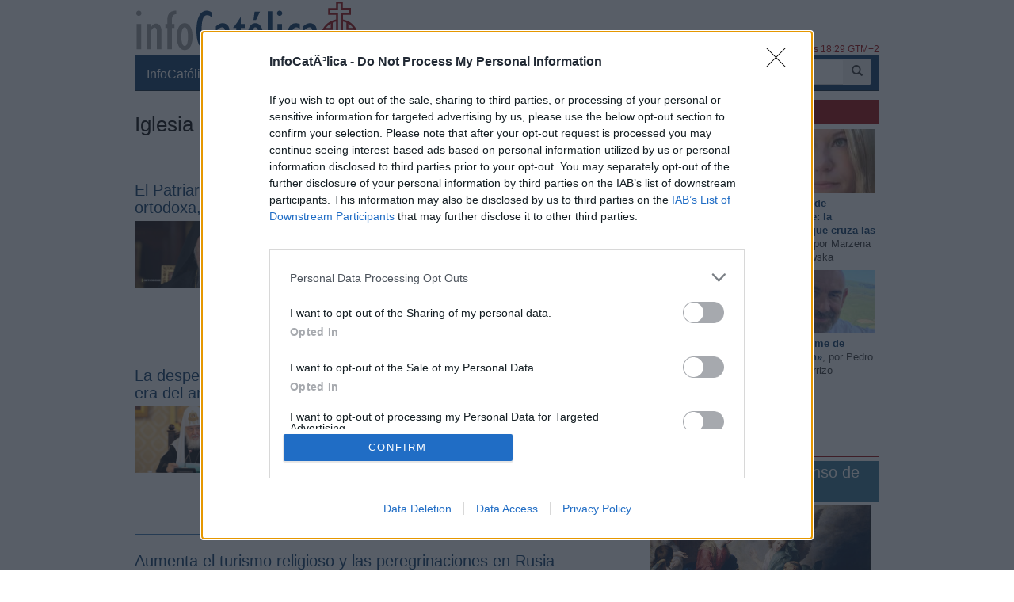

--- FILE ---
content_type: text/html; charset=ISO-8859-1
request_url: https://www.infocatolica.com/?t=cat&c=Iglesia+Ortodoxa+Rusa
body_size: 14754
content:
<!DOCTYPE html>
<html lang="es">
<head>
    <meta charset="windows-1252" />
    <meta http-equiv="X-UA-Compatible" content="IE=edge" />
    <meta name="viewport" content="width=device-width, initial-scale=1.0" />
    <meta name="theme-color" content="#073663">
    <link rel="apple-touch-icon" sizes="57x57" href="/logo_ico_57x57.png" />
    <link rel="apple-touch-icon" sizes="60x60" href="/logo_ico_60x60.png" />
    <link rel="apple-touch-icon" sizes="72x72" href="/logo_ico_72x72.png" />
    <link rel="apple-touch-icon" sizes="76x76" href="/logo_ico_76x76.png" />
    <link rel="apple-touch-icon" sizes="114x114" href="/logo_ico_114x114.png" />
    <link rel="apple-touch-icon" sizes="120x120" href="/logo_ico_120x120.png" />
    <link rel="apple-touch-icon" sizes="144x144" href="/logo_ico_144x144.png" />
    <link rel="apple-touch-icon" sizes="152x152" href="/logo_ico_152x152.png" />
    <link rel="apple-touch-icon" sizes="180x180" href="/logo_ico_180x180.png" />
    <link rel="icon" type="image/png" href="/logo_ico_194x194.png" sizes="194x194" />
    <link rel="icon" type="image/png" href="/logo_ico_96x96.png" sizes="96x96" />
    <link rel="icon" type="image/png" href="/logo_ico_192x192.png" sizes="192x192" />
    <link rel="shortcut icon" type="image/x-icon" href="/favicon.ico" />
 
    <link rel="preload" as="font" type="font/woff2" href="/rsc/fonts/infocatolica.woff?s94gla" crossorigin />
<link rel="preload" as="font" type="font/woff2" href="/rsc/fonts/glyphicons-halflings-regular.woff" crossorigin />
<link rel="preload" as="style" type="text/css" href="/rsc/css/infocatolica_230620.min.css" />
<link rel="stylesheet" type="text/css" media="all" href="/rsc/css/infocatolica_230620.min.css" />
    <title>Iglesia Ortodoxa Rusa | InfoCatólica</title>
    <meta name="description" content="Iglesia Ortodoxa Rusa" />
    <link rel="canonical" href="https://www.infocatolica.com/?t=cat&c=Iglesia+Ortodoxa+Rusa"/>
    <link rel="alternate" type="application/rss+xml" title="InfoCatólica RSS" href="https://www.infocatolica.com/atom.php" />

    <!-- InMobi Choice. Consent Manager Tag v3.0 (for TCF 2.2) -->
<script type="a365d4e979c76dcd25906826-text/javascript" async=true>
(function() {
  var host = window.location.hostname;
  var element = document.createElement('script');
  var firstScript = document.getElementsByTagName('script')[0];
  var url = 'https://cmp.inmobi.com'
    .concat('/choice/', 'QyDXMk8ENnUmg', '/', host, '/choice.js?tag_version=V3');
  var uspTries = 0;
  var uspTriesLimit = 3;
  element.async = true;
  element.type = 'text/javascript';
  element.src = url;

  firstScript.parentNode.insertBefore(element, firstScript);

  function makeStub() {
    var TCF_LOCATOR_NAME = '__tcfapiLocator';
    var queue = [];
    var win = window;
    var cmpFrame;

    function addFrame() {
      var doc = win.document;
      var otherCMP = !!(win.frames[TCF_LOCATOR_NAME]);

      if (!otherCMP) {
        if (doc.body) {
          var iframe = doc.createElement('iframe');

          iframe.style.cssText = 'display:none';
          iframe.name = TCF_LOCATOR_NAME;
          doc.body.appendChild(iframe);
        } else {
          setTimeout(addFrame, 5);
        }
      }
      return !otherCMP;
    }

    function tcfAPIHandler() {
      var gdprApplies;
      var args = arguments;

      if (!args.length) {
        return queue;
      } else if (args[0] === 'setGdprApplies') {
        if (
          args.length > 3 &&
          args[2] === 2 &&
          typeof args[3] === 'boolean'
        ) {
          gdprApplies = args[3];
          if (typeof args[2] === 'function') {
            args[2]('set', true);
          }
        }
      } else if (args[0] === 'ping') {
        var retr = {
          gdprApplies: gdprApplies,
          cmpLoaded: false,
          cmpStatus: 'stub'
        };

        if (typeof args[2] === 'function') {
          args[2](retr);
        }
      } else {
        if(args[0] === 'init' && typeof args[3] === 'object') {
          args[3] = Object.assign(args[3], { tag_version: 'V3' });
        }
        queue.push(args);
      }
    }

    function postMessageEventHandler(event) {
      var msgIsString = typeof event.data === 'string';
      var json = {};

      try {
        if (msgIsString) {
          json = JSON.parse(event.data);
        } else {
          json = event.data;
        }
      } catch (ignore) {}

      var payload = json.__tcfapiCall;

      if (payload) {
        window.__tcfapi(
          payload.command,
          payload.version,
          function(retValue, success) {
            var returnMsg = {
              __tcfapiReturn: {
                returnValue: retValue,
                success: success,
                callId: payload.callId
              }
            };
            if (msgIsString) {
              returnMsg = JSON.stringify(returnMsg);
            }
            if (event && event.source && event.source.postMessage) {
              event.source.postMessage(returnMsg, '*');
            }
          },
          payload.parameter
        );
      }
    }

    while (win) {
      try {
        if (win.frames[TCF_LOCATOR_NAME]) {
          cmpFrame = win;
          break;
        }
      } catch (ignore) {}

      if (win === window.top) {
        break;
      }
      win = win.parent;
    }
    if (!cmpFrame) {
      addFrame();
      win.__tcfapi = tcfAPIHandler;
      win.addEventListener('message', postMessageEventHandler, false);
    }
  };

  makeStub();

  function makeGppStub() {
    const CMP_ID = 10;
    const SUPPORTED_APIS = [
      '2:tcfeuv2',
      '6:uspv1',
      '7:usnatv1',
      '8:usca',
      '9:usvav1',
      '10:uscov1',
      '11:usutv1',
      '12:usctv1'
    ];

    window.__gpp_addFrame = function (n) {
      if (!window.frames[n]) {
        if (document.body) {
          var i = document.createElement("iframe");
          i.style.cssText = "display:none";
          i.name = n;
          document.body.appendChild(i);
        } else {
          window.setTimeout(window.__gpp_addFrame, 10, n);
        }
      }
    };
    window.__gpp_stub = function () {
      var b = arguments;
      __gpp.queue = __gpp.queue || [];
      __gpp.events = __gpp.events || [];

      if (!b.length || (b.length == 1 && b[0] == "queue")) {
        return __gpp.queue;
      }

      if (b.length == 1 && b[0] == "events") {
        return __gpp.events;
      }

      var cmd = b[0];
      var clb = b.length > 1 ? b[1] : null;
      var par = b.length > 2 ? b[2] : null;
      if (cmd === "ping") {
        clb(
          {
            gppVersion: "1.1", // must be "Version.Subversion", current: "1.1"
            cmpStatus: "stub", // possible values: stub, loading, loaded, error
            cmpDisplayStatus: "hidden", // possible values: hidden, visible, disabled
            signalStatus: "not ready", // possible values: not ready, ready
            supportedAPIs: SUPPORTED_APIS, // list of supported APIs
            cmpId: CMP_ID, // IAB assigned CMP ID, may be 0 during stub/loading
            sectionList: [],
            applicableSections: [-1],
            gppString: "",
            parsedSections: {},
          },
          true
        );
      } else if (cmd === "addEventListener") {
        if (!("lastId" in __gpp)) {
          __gpp.lastId = 0;
        }
        __gpp.lastId++;
        var lnr = __gpp.lastId;
        __gpp.events.push({
          id: lnr,
          callback: clb,
          parameter: par,
        });
        clb(
          {
            eventName: "listenerRegistered",
            listenerId: lnr, // Registered ID of the listener
            data: true, // positive signal
            pingData: {
              gppVersion: "1.1", // must be "Version.Subversion", current: "1.1"
              cmpStatus: "stub", // possible values: stub, loading, loaded, error
              cmpDisplayStatus: "hidden", // possible values: hidden, visible, disabled
              signalStatus: "not ready", // possible values: not ready, ready
              supportedAPIs: SUPPORTED_APIS, // list of supported APIs
              cmpId: CMP_ID, // list of supported APIs
              sectionList: [],
              applicableSections: [-1],
              gppString: "",
              parsedSections: {},
            },
          },
          true
        );
      } else if (cmd === "removeEventListener") {
        var success = false;
        for (var i = 0; i < __gpp.events.length; i++) {
          if (__gpp.events[i].id == par) {
            __gpp.events.splice(i, 1);
            success = true;
            break;
          }
        }
        clb(
          {
            eventName: "listenerRemoved",
            listenerId: par, // Registered ID of the listener
            data: success, // status info
            pingData: {
              gppVersion: "1.1", // must be "Version.Subversion", current: "1.1"
              cmpStatus: "stub", // possible values: stub, loading, loaded, error
              cmpDisplayStatus: "hidden", // possible values: hidden, visible, disabled
              signalStatus: "not ready", // possible values: not ready, ready
              supportedAPIs: SUPPORTED_APIS, // list of supported APIs
              cmpId: CMP_ID, // CMP ID
              sectionList: [],
              applicableSections: [-1],
              gppString: "",
              parsedSections: {},
            },
          },
          true
        );
      } else if (cmd === "hasSection") {
        clb(false, true);
      } else if (cmd === "getSection" || cmd === "getField") {
        clb(null, true);
      }
      //queue all other commands
      else {
        __gpp.queue.push([].slice.apply(b));
      }
    };
    window.__gpp_msghandler = function (event) {
      var msgIsString = typeof event.data === "string";
      try {
        var json = msgIsString ? JSON.parse(event.data) : event.data;
      } catch (e) {
        var json = null;
      }
      if (typeof json === "object" && json !== null && "__gppCall" in json) {
        var i = json.__gppCall;
        window.__gpp(
          i.command,
          function (retValue, success) {
            var returnMsg = {
              __gppReturn: {
                returnValue: retValue,
                success: success,
                callId: i.callId,
              },
            };
            event.source.postMessage(msgIsString ? JSON.stringify(returnMsg) : returnMsg, "*");
          },
          "parameter" in i ? i.parameter : null,
          "version" in i ? i.version : "1.1"
        );
      }
    };
    if (!("__gpp" in window) || typeof window.__gpp !== "function") {
      window.__gpp = window.__gpp_stub;
      window.addEventListener("message", window.__gpp_msghandler, false);
      window.__gpp_addFrame("__gppLocator");
    }
  };

  makeGppStub();

  var uspStubFunction = function() {
    var arg = arguments;
    if (typeof window.__uspapi !== uspStubFunction) {
      setTimeout(function() {
        if (typeof window.__uspapi !== 'undefined') {
          window.__uspapi.apply(window.__uspapi, arg);
        }
      }, 500);
    }
  };

  var checkIfUspIsReady = function() {
    uspTries++;
    if (window.__uspapi === uspStubFunction && uspTries < uspTriesLimit) {
      console.warn('USP is not accessible');
    } else {
      clearInterval(uspInterval);
    }
  };

  if (typeof window.__uspapi === 'undefined') {
    window.__uspapi = uspStubFunction;
    var uspInterval = setInterval(checkIfUspIsReady, 6000);
  }
})();
</script>
<!-- End InMobi Choice. Consent Manager Tag v3.0 (for TCF 2.2) -->
    <!-- Google tag (gtag.js) -->
<script async src="https://www.googletagmanager.com/gtag/js?id=G-ZZMH1DTP8R" type="a365d4e979c76dcd25906826-text/javascript"></script>
<script type="a365d4e979c76dcd25906826-text/javascript">
  window.dataLayer = window.dataLayer || [];
  function gtag(){dataLayer.push(arguments);}
  gtag('js', new Date());

  gtag('config', 'G-ZZMH1DTP8R');
</script>
    
    <!-- Open Graph -->   
    <meta property="fb:app_id" content="159296297431603" />
    <meta property="fb:pages" content="81067077676" />
    <meta property="og:site_name" content="InfoCatólica" />
    <meta property="og:url"  content="https://www.infocatolica.com/?t=cat&c=Iglesia+Ortodoxa+Rusa" />
    <meta property="og:title" content="Iglesia Ortodoxa Rusa | InfoCatólica" />
    <meta property="og:image"  content="https://www.infocatolica.com/rsc/img/logo300x300.png" />
    <meta property="og:description"  content="Iglesia Ortodoxa Rusa" />
    <meta property="og:type"  content="article" />
    <meta property="article:author" content="https://www.facebook.com/infocatolica" />
    <!-- fin Open Graph -->   
    <!-- Twitter Card -->   
    <meta name="twitter:card" content="summary" />
    <meta name="twitter:url" content="https://www.infocatolica.com/?t=cat&c=Iglesia+Ortodoxa+Rusa" />
    <meta name="twitter:title" content="Iglesia Ortodoxa Rusa | InfoCatólica" />
    <meta name="twitter:description"  content="Iglesia Ortodoxa Rusa" />
    <meta name="twitter:image" content="https://www.infocatolica.com/rsc/img/logo300x300.png" />
    <meta name="twitter:site" content="@InfoCatolica" />
    <meta name="twitter:creator" content="@InfoCatolica" />
    <!-- fin Twitter Card -->   
    <link rel="publisher" href="https://plus.google.com/+InfoCatolica"/>
    <script data-schema="Organization" type="application/ld+json">
        {"@context":"https://schema.org",
        "@type":"Organization",
        "name":"InfoCatólica",
        "url":"https://www.infocatolica.com/",
        "logo":"https://www.infocatolica.com/logo_ico_152x152.png",
        "sameAs":["https://www.facebook.com/infocatolica",
            "https://twitter.com/infocatolica",
            "https://plus.google.com/+InfoCatolica",
            "https://www.youtube.com/user/InfoCatolica"]
        }
    </script>

    <!-- Inicio de google analytics -->     
    <script type="a365d4e979c76dcd25906826-text/javascript">
        (function(i,s,o,g,r,a,m){i['GoogleAnalyticsObject']=r;i[r]=i[r]||function(){
        (i[r].q=i[r].q||[]).push(arguments)},i[r].l=1*new Date();a=s.createElement(o),
        m=s.getElementsByTagName(o)[0];a.async=1;a.src=g;m.parentNode.insertBefore(a,m)
        })(window,document,'script','https://www.google-analytics.com/analytics.js','ga');

        ga('create', 'UA-8710447-1', 'auto');
        ga('send', 'pageview');
    </script>
    <!-- Fin de google analytics -->
    <!-- One Signal -->
    <script src="https://cdn.onesignal.com/sdks/OneSignalSDK.js" async="" type="a365d4e979c76dcd25906826-text/javascript"></script>
    <script type="a365d4e979c76dcd25906826-text/javascript">
    var OneSignal = window.OneSignal || [];
        var initConfig = {
            appId: "6a811ec3-bb90-46f3-bcaf-bc084fb9d291",
            notifyButton: {
                enable: true
            },
        };
        OneSignal.push(function () {
            OneSignal.SERVICE_WORKER_PARAM = { scope: '/rsc/scripts/' };
            OneSignal.SERVICE_WORKER_PATH = 'rsc/scripts/OneSignalSDKWorker.js'
            OneSignal.SERVICE_WORKER_UPDATER_PATH = 'rsc/scripts/OneSignalSDKUpdaterWorker.js'
            OneSignal.init(initConfig);
        });
    </script>
<!-- One Signal -->
     <style>
        @media (max-width: 992px) {
            .NPportada-apaisada .imgMed{
                float: none;
                display: block;
                margin: 0 auto;
                margin-bottom: 5.5px;
                width: 100%;
                height: auto;
           } 
        }

    </style>
</head>
<body id="sitebody">
    <div class="container">
        <header id="header" class="hidden-xs">
            <a href="https://www.infocatolica.com" title="InfoCatólica">
                <img id="logo" src="/rsc/img/logo300x75.png" title="InfoCatólica" alt="InfoCatólica" />
            </a>
            <p id="actualizacion">Actualizado el viernes, 23 de enero de 2026, a las 18:29 GTM+2</p>            
        </header>

        <nav class="navbar navbar-inverse navbar-static-top" role="navigation">
            <!-- Brand and toggle get grouped for better mobile display -->
            <div class="navbar-header">

                <button type="button" aria-label="Abrir las opciones" class="navbar-toggle  pull-left" data-toggle="collapse" data-target="#bs-example-navbar-collapse-1">
                    <span class="ic ic-menu ic-large" style="color: white;"></span>
                </button>
                <a id="marca" class="navbar-brand  visible-xs" href="https://www.infocatolica.com">InfoCatólica<span class="ic ic-logo ic-large"
                        style="color: white;"></span></a>

            </div>

            <!-- Collect the nav links, forms, and other content for toggling -->
            <div class="collapse navbar-collapse" id="bs-example-navbar-collapse-1">
                <ul class="nav navbar-nav">
                    <li><a href="https://www.infocatolica.com" title="Home de InfoCatólica">InfoCatólica<span class="ic ic-logo ic-large"
                                style="color: white;"></span></a></li>
                    <li class="dropdown">
                        <a href="#" class="dropdown-toggle" data-toggle="dropdown">Blogs<b class="caret"></b></a>
                        <ul class="dropdown-menu">
<li ><a class="barraNav"  href="/blog/mundoescorinto.php" title="Fr. Nelson Medina, O.P."><img loading="lazy" src="/cache/blog/mundocorinto/autor.jpg" alt="Fr. Nelson Medina, O.P." title="Fr. Nelson Medina, O.P." width="30" />Os haré pescadores de hombres - Exégesis simple</a></li>
<li ><a class="barraNav"  href="/blog/delapsis.php" title="Juanjo Romero"><img loading="lazy" src="/cache/blog/delapsis/autor.jpg" alt="Juanjo Romero" title="Juanjo Romero" width="30" />La audiencia de la información religiosa en Españ&hellip;</a></li>
<li ><a class="barraNav"  href="/blog/archipielago.php" title="Jorge Soley"><img loading="lazy" src="/cache/blog/archipielago/autor.jpg" alt="Jorge Soley" title="Jorge Soley" width="30" />Aborto y eutanasia: todavía se puede (y se debe) &hellip;</a></li>
<li ><a class="barraNav"  href="/blog/caballeropilar.php" title="Javier Navascués"><img loading="lazy" src="/cache/blog/caballeropil/autor.jpg" alt="Javier Navascués" title="Javier Navascués" width="30" />La editorial Luz de Trento da la posibilidad de a&hellip;</a></li>
<li ><a class="barraNav"  href="/blog/delibrospadresehijos.php" title="De libros, padres e hijos"><img loading="lazy" src="/cache/blog/delibros/autor.jpg" alt="De libros, padres e hijos" title="De libros, padres e hijos" width="30" />La esperanza en la literatura (I): el abismo entr&hellip;</a></li>
<li ><a class="barraNav"  href="/blog/cura.php" title="Jorge González Guadalix"><img loading="lazy" src="/cache/blog/cura/autor.jpg" alt="Jorge González Guadalix" title="Jorge González Guadalix" width="30" />Nos jugamos todo en la liturgia</a></li>
<li ><a class="barraNav"  href="/blog/filosofo.php" title="Dante Urbina"><img loading="lazy" src="/cache/blog/filosofo/autor.jpg" alt="Dante Urbina" title="Dante Urbina" width="30" />GRAN CURSO: Canon bíblico católico y crítica a la&hellip;</a></li>
<li ><a class="barraNav"  href="/blog/caritas.php" title="Mª Virginia Olivera de Gristelli"><img loading="lazy" src="/cache/blog/caritas/autor.jpg" alt="Mª Virginia Olivera de Gristelli" title="Mª Virginia Olivera de Gristelli" width="30" />(386) Dura crítica de Mons. Schneider sobre el in&hellip;</a></li>
<li ><a class="barraNav"  href="/blog/infories.php" title="InfoRIES"><img loading="lazy" src="/cache/blog/infories/autor.jpg" alt="InfoRIES" title="InfoRIES" width="30" />Kenia: se declara culpable de 191 muertes un acus&hellip;</a></li>
<li class="divider"></li>
<li><a href="../../#B47907">Más blogs</a></li>
                        </ul>
                    </li>
                    <li class="dropdown">
                        <a href="#" class="dropdown-toggle" data-toggle="dropdown">Noticias<b class="caret"></b></a>
                        <ul class="dropdown-menu">
<li><a class="barraNav" href="https://www.infocatolica.com/?t=noticia&amp;cod=54302">León recupera otra tradición y retoma la tradició&hellip;</a></li>
<li><a  class="barraNav" href="https://www.infocatolica.com/?t=noticia&amp;cod=54303">El Senado francés rechaza la ley de eutanasia y d&hellip;</a></li>
<li><a  class="barraNav" href="https://www.infocatolica.com/?t=noticia&amp;cod=54304">Chile inicia las celebraciones del Centenario de &hellip;</a></li>
<li><a  class="barraNav" href="https://www.infocatolica.com/?t=noticia&amp;cod=54300">Obispo criticado por animar a los hispanos a no «&hellip;</a></li>
<li><a  class="barraNav" href="https://www.infocatolica.com/?t=noticia&amp;cod=54301">El Papa envía un mensaje especial a la Marcha por&hellip;</a></li>
<li><a  class="barraNav" href="https://www.infocatolica.com/?t=noticia&amp;cod=54297">Pew Research: acusado descenso del catolicismo en&hellip;</a></li>
<li><a  class="barraNav" href="https://www.infocatolica.com/?t=noticia&amp;cod=54298">Los Legionarios de Cristo inician su Capítulo Gen&hellip;</a></li>
<li><a  class="barraNav" href="https://www.infocatolica.com/?t=noticia&amp;cod=54299">El padre Felipe Berríos renuncia a la Compañía de&hellip;</a></li>
<li><a  class="barraNav" href="https://www.infocatolica.com/?t=noticia&amp;cod=54293">Ivereigh critica que León XIV «incumpla» la encíc&hellip;</a></li>
<li><a  class="barraNav" href="https://www.infocatolica.com/?t=noticia&amp;cod=54294">Los empleados del Vaticano denuncian desconfianza&hellip;</a></li>
<li><a  class="barraNav" href="https://www.infocatolica.com/?t=noticia&amp;cod=54295">El embajador estadounidense en Israel responde a &hellip;</a></li>
<li><a  class="barraNav" href="https://www.infocatolica.com/?t=noticia&amp;cod=54296">Parolin confirma que el Vaticano estudia la invit&hellip;</a></li>
                            <li class="divider"></li>
                            <li id="hemeroteca"><a href="https://www.infocatolica.com/?t=hemeroteca" title="Hemeroteca">Noticias anteriores (Hemeroteca)</a></li>
                        </ul>
                    </li>
                    <li class="dropdown">
                        <a href="#" class="dropdown-toggle" data-toggle="dropdown">Opinión<b class="caret"></b></a>
                        <ul class="dropdown-menu">
<li><a href="/?t=opinion&amp;cod=54242">Joseph Shaw: La maniobra de retaguardia del carde&hellip;</a></li>
<li><a href="/?t=opinion&amp;cod=54213">Marzena Kozyczkowska : La Virgen de Guadalupe: la&hellip;</a></li>
<li><a href="/?t=opinion&amp;cod=54212">Juan Antonio Moya Sánchez: Insatisfacción crónica&hellip;</a></li>
<li><a href="/?t=opinion&amp;cod=54183">Pedro Gómez Carrizo: El «síndrome de Chesterton»</a></li>
                            <li class="divider"></li>
                            <li id="autores"><a href="https://www.infocatolica.com/?t=autores" title="Listado alfab&eacute;tico de los autores">Ver más artículos de opinión</a></li>
                        </ul>
                    </li>
                    <li id="colaborar">
                        <a href="https://www.infocatolica.com/?t=ic&cod=10" title="C&oacute;mo colaborar con InfoCat&oacute;lica">Colabora</a></li>
                    <li class="dropdown">
                        <a href="#" class="dropdown-toggle" data-toggle="dropdown">Suscríbete<b class="caret"></b></a>
                        <ul class="dropdown-menu">
                            <li><a href="https://www.infocatolica.com/?t=suscribir"><span class="ic ic-email"></span> Boletín</a></li>
                            <li><a href="https://t.me/infocatolica_oficial" target="_blank"><span class="glyphicon glyphicon-send"></span>
                                    &nbsp;Telegram</a></li>
                            <li><a href="http://www.facebook.com/infocatolica" target="_blank"><span class="ic ic-facebook"></span>
                                    &nbsp;Facebook</a></li>
                            <li><a href="http://twitter.com/infocatolica" target="_blank"><span class="ic ic-twitter"></span>
                                    Twitter</a></li>
                            <li><a href="https://www.infocatolica.com/?t=ic&cod=13"><span class="ic ic-rss"></span> RSS</a></li>
                        </ul>
                    </li>
                </ul>
                <form class="navbar-form visible-lg-block visible-md-block" role="search" action="https://www.google.com/cse" id="cse-search-box">
                    <div class="input-group  pull-right">
                        <input type="hidden" name="cx" value="010946244968971373189:fc68ueflbmc">
                        <input type="hidden" name="ie" value="iso-8859-1">
                        <input type="text" name="q" class="form-control input-sm" placeholder="Buscar">
                        <div class="input-group-btn">
                            <button aria-label="buscar" class="btn btn-sm" type="submit"><i class="glyphicon glyphicon-search"></i></button>
                        </div>
                    </div>
                    <!--script type="text/javascript" src="http://www.google.com/jsapi"></script>
                    <script type="text/javascript">google.load("elements", "1", {packages: "transliteration"});</script>
                    <script type="text/javascript" src="http://www.google.com/coop/cse/brand?form=cse-search-box&amp;lang=es"></script-->
                </form>
            </div><!-- /.navbar-collapse -->
        </nav>
        <div id="wrapper" class="row">
            <div id="principal" role="main" class="col-lg-8 col-sm-8 col-xs-12">
                <!-- Inicio: principal -->
                <br><header class="encabezado">
  <h1 class="bTitle" itemprop="headline">Iglesia Ortodoxa Rusa - Ultimas noticias</h1>
  <p class="entradilla" itemprop="description"></p>
  <p class="bNav">
<meta itemprop="author" content="InfoCatólica">      <time class="publicacion" datetime="" itemprop="datePublished"></time>
  </p>
<meta itemprop="dateModified" content="">            <div itemprop="publisher" itemscope itemtype="https://schema.org/Organization">
                <meta itemprop="name" content="InfoCatólica">
                <meta itemprop="url" content="https://www.infocatolica.com/">
                <div itemprop="logo" itemscope itemtype="https://schema.org/ImageObject">
                    <meta itemprop="url" content="https://www.infocatolica.com/logo260x60.png">
                    <meta itemprop="width" content="260">
                    <meta itemprop="height" content="60">
                </div>
                <link itemprop="sameAs" href="https://www.infocatolica.com">
            </div>
</header>
<div class="listadocumentos">
<div class="itemcat">
<h3><a href='https://www.infocatolica.com/?t=noticia&amp;cod=53345' >El Patriarca Bartolomé asegura que Ucrania habrá una sola iglesia ortodoxa, independiente de Moscú</a></h3>
<div class="cat-img"><a href='https://www.infocatolica.com/?t=noticia&amp;cod=53345' ><img src="/files/25/09/batolo09253.jpg" width="100%" title="El Patriarca Bartolomé asegura que Ucrania habrá una sola iglesia ortodoxa, independiente de Moscú" alt="El Patriarca Bartolomé asegura que Ucrania habrá una sola iglesia ortodoxa, independiente de Moscú"></a></div>
<p class="bNav">
<time class="publicacion">12/09/25 5:04 AM</p>
<p class="entradilla">A largo plazo, según el Patriarca Ecuménico de Constantinopla, solo existirá una Iglesia ortodoxa en Ucrania. La autonomía (autocefalia) concedida por él a la Iglesia Ortodoxa de Ucrania (IOU) no está en discusión para Bartolomé I, quien ha concedido una entrevista al canal de televisión francés «France 2».</p>
</div>
<div class="itemcat">
<h3><a href='https://www.infocatolica.com/?t=noticia&amp;cod=52755' >La despersonalización provocada por la IA puede ser la puerta a la era del anticristo</a></h3>
<div class="cat-img"><a href='https://www.infocatolica.com/?t=noticia&amp;cod=52755' ><img src="/files/25/06/kirill0625.jpg" width="100%" title="La despersonalización provocada por la IA puede ser la puerta a la era del anticristo" alt="La despersonalización provocada por la IA puede ser la puerta a la era del anticristo"></a></div>
<p class="bNav">
<time class="publicacion">27/06/25 11:37 AM</p>
<p class="entradilla">La Iglesia Ortodoxa Rusa ha colocado el debate sobre la inteligencia artificial (IA) en el centro de su agenda. Durante la última sesión de su Sínodo Suprmo, el Patriarca de Moscú alertó sobre la deshumanización y la pérdida de valores fundamentales ante el avance tecnológico. Puede ser la puerta a la era del anticristo</p>
</div>
<div class="itemcat">
<h3><a href='https://www.infocatolica.com/?t=noticia&amp;cod=52615' >Aumenta el turismo religioso y las peregrinaciones en Rusia</a></h3>
<div class="cat-img"><a href='https://www.infocatolica.com/?t=noticia&amp;cod=52615' ><img src="/files/25/06/monsanserg.jpg" width="100%" title="Aumenta el turismo religioso y las peregrinaciones en Rusia" alt="Aumenta el turismo religioso y las peregrinaciones en Rusia"></a></div>
<p class="bNav">
<time class="publicacion">11/06/25 8:15 AM</p>
<p class="entradilla">Moscú acogió el foro turístico internacional ¡Viaja!, centrado en el auge de las peregrinaciones y el turismo religioso en Rusia. El encuentro, con participación del Patriarcado ortodoxo, analizó propuestas para reactivar rutas tradicionales como el Anillo de Oro o la senda hacia la Lavra de San Sergio, integrando cultura y fe. Se destacó el crecimiento del turismo interno tras la ruptura con Occidente.</p>
</div>
<div class="itemcat">
<h3><a href='https://www.infocatolica.com/?t=noticia&amp;cod=51871' >Aumenta el porcentaje de rusos que ayunan en Cuaresma</a></h3>
<div class="cat-img"><a href='https://www.infocatolica.com/?t=noticia&amp;cod=51871' ><img src="/files/25/03/catedmosc.jpg" width="100%" title="Aumenta el porcentaje de rusos que ayunan en Cuaresma" alt="Aumenta el porcentaje de rusos que ayunan en Cuaresma"></a></div>
<p class="bNav">
<time class="publicacion">14/03/25 2:06 PM</p>
<p class="entradilla">En 2024, el 56% de los rusos no sigue ningún ayuno, frente al 71-75% entre 2018 y 2023. Aumentó del 12% al 29% quienes practican algunos ayunos. El 16% sigue estrictamente la Gran Cuaresma, mientras que el 31% adopta restricciones sin motivos religiosos, mostrando un mayor interés en el ayuno.</p>
</div>
<div class="itemcat">
<h3><a href='https://www.infocatolica.com/?t=noticia&amp;cod=51583' >«Ya no hablamos el mismo idioma que los católicos sobre valores familiares»</a></h3>
<div class="cat-img"><a href='https://www.infocatolica.com/?t=noticia&amp;cod=51583' ><img src="/files/24/07/franantonij2.jpeg" width="100%" title="«Ya no hablamos el mismo idioma que los católicos sobre valores familiares»" alt="«Ya no hablamos el mismo idioma que los católicos sobre valores familiares»"></a></div>
<p class="bNav">
<time class="publicacion">06/02/25 4:40 PM</p>
<p class="entradilla">El metropolitano de Volokolamsk, Antonij, responsable del Departamento de Relaciones Exteriores del Patriarcado de Moscú, ha expresado su profunda preocupación por la dirección que está tomando la Iglesia católica en relación con la ética familiar y los valores morales tradicionales. En una entrevista con la agencia TASS, lamentó que este ámbito, que antes servía de base común para el diálogo entre ambas confesiones, está desapareciendo.</p>
</div>
<div class="itemcat">
<h3><a href='https://www.infocatolica.com/?t=noticia&amp;cod=51053' >Patriarca Kirill, sobre el riesgo de una guerra nuclear: «Los cristianos no temen el llamado ‘fin del mundo’»</a></h3>
<div class="cat-img"><a href='https://www.infocatolica.com/?t=noticia&amp;cod=51053' ><img src="/files/23/01/kirill231.jpg" width="100%" title="Patriarca Kirill, sobre el riesgo de una guerra nuclear: «Los cristianos no temen el llamado ‘fin del mundo’»" alt="Patriarca Kirill, sobre el riesgo de una guerra nuclear: «Los cristianos no temen el llamado ‘fin del mundo’»"></a></div>
<p class="bNav">
<time class="publicacion">29/11/24 9:43 AM</p>
<p class="entradilla">El Patriarca de Moscú y de todas las Rusias, Kirill, ha pronunciado un discurso en la sesión plenaria del XXVI Congreso Mundial del Pueblo Ruso. En su intervención, alertó sobre los riesgos de fomentar el miedo ante escenarios apocalípticos y la posibilidad de una guerra global. Señaló que estas actitudes debilitan la voluntad colectiva y elogió la política de Putin al respecto. También destacó los desafíos internos y externos a los que el «mundo ruso» se enfrenta en la actualidad.</p>
</div>
<div class="itemcat">
<h3><a href='https://www.infocatolica.com/?t=noticia&amp;cod=49942' >El responsable del ecumenismo del patriarcado de Moscú explica en Roma su oposición a Fiducia Supplicans</a></h3>
<div class="cat-img"><a href='https://www.infocatolica.com/?t=noticia&amp;cod=49942' ><img src="/files/24/07/franantonij2.jpeg" width="100%" title="El responsable del ecumenismo del patriarcado de Moscú explica en Roma su oposición a Fiducia Supplicans" alt="El responsable del ecumenismo del patriarcado de Moscú explica en Roma su oposición a Fiducia Supplicans"></a></div>
<p class="bNav">
<time class="publicacion">12/07/24 6:42 PM</p>
<p class="entradilla">Con la bendición de Su Santidad el Patriarca Kirill de Moscú y de toda Rusia, el metropolitano Antonio de Volokolamsk, presidente del Departamento de Relaciones Exteriores de la Iglesia del Patriarcado de Moscú, visitó ayer y hoy Roma, donde ha sido recibido por el Papa y ha podido manifestar a la curia la oposicón de su iglesia a Fiducia Supplicans.</p>
</div>
<div class="itemcat">
<h3><a href='https://www.infocatolica.com/?t=noticia&amp;cod=49641' >El gobierno de Estonia presiona para que los ortodoxos del país dejen el patriarcado de Moscú</a></h3>
<div class="cat-img"><a href='https://www.infocatolica.com/?t=noticia&amp;cod=49641' ><img src="/files/24/06/iortest.jpg" width="100%" title="El gobierno de Estonia presiona para que los ortodoxos del país dejen el patriarcado de Moscú" alt="El gobierno de Estonia presiona para que los ortodoxos del país dejen el patriarcado de Moscú"></a></div>
<p class="bNav">
<time class="publicacion">07/06/24 7:45 AM</p>
<p class="entradilla">La política vuelve a interferir en los asuntos internos de las iglesias ortodoxas. Esta vez el turno le corresponde a la Iglesia Ortodoxa en Estonia, que está bajo la autoridad del Patriarcado de Moscú. El gobierno del país está presionando para que se independice, a pesar de que gran parte de sus fieles son, precisamente, de origen tuso</p>
</div>
<div class="itemcat">
<h3><a href='https://www.infocatolica.com/?t=noticia&amp;cod=49509' >La Iglesia Ortodoxa Rusa inaugura una iglesia en Chipre a pesar de no tener relaciones con el arzobispo primado chipriota</a></h3>
<div class="cat-img"><a href='https://www.infocatolica.com/?t=noticia&amp;cod=49509' ><img src="/files/24/05/volokolemes.jpeg" width="100%" title="La Iglesia Ortodoxa Rusa inaugura una iglesia en Chipre a pesar de no tener relaciones con el arzobispo primado chipriota" alt="La Iglesia Ortodoxa Rusa inaugura una iglesia en Chipre a pesar de no tener relaciones con el arzobispo primado chipriota"></a></div>
<p class="bNav">
<time class="publicacion">21/05/24 10:30 AM</p>
<p class="entradilla">Tensión en la Iglesia ortodoxa de Chipre. El Metropolitano Antonios de Volokolamsk, responsable de las relaciones internacionales el patriarcado de Moscú, inauguró una iglesia rusa en Limassol, con las «bendiciones» del Metropolitano local Athanasios.  Sin embargo, las relaciones entre ambas iglesias están rotas.</p>
</div>
<div class="itemcat">
<h3><a href='https://www.infocatolica.com/?t=noticia&amp;cod=49070' >La Iglesia Ortodoxa Rusa acusa a la Iglesia Católica de desviarse de la moral cristiana por Fiducia Supplicans</a></h3>
<div class="cat-img"><a href='https://www.infocatolica.com/?t=noticia&amp;cod=49070' ><img src="/files/16/02/franciscokiril.jpg" width="100%" title="La Iglesia Ortodoxa Rusa acusa a la Iglesia Católica de desviarse de la moral cristiana por Fiducia Supplicans" alt="La Iglesia Ortodoxa Rusa acusa a la Iglesia Católica de desviarse de la moral cristiana por Fiducia Supplicans"></a></div>
<p class="bNav">
<time class="publicacion">27/03/24 1:10 PM</p>
<p class="entradilla">La web oficial del Patriarcado de Moscú ha publicado un documento titulado «Sobre la actitud ortodoxa ante la nueva práctica de bendecir a las 'parejas en situación irregular y a las parejas del mismo sexo' en la Iglesia Católica Romana». Como no podía ser de otra forma, los ortodoxos rusos rechazan de plano la bendición de ese tipo de parejas y aseguran que con Fiducia Supplicans, la Iglesia Católica se desvía de la moral cristiana.</p>
</div>
<div class="itemcat">
<h3><a href='https://www.infocatolica.com/?t=noticia&amp;cod=48833' >Mons. Munilla pide rectificar y retirar Fiducia Supplicans</a></h3>
<div class="cat-img"><a href='https://www.infocatolica.com/?t=noticia&amp;cod=48833' ><img src="/files/23/03/munilla231.jpg" width="100%" title="Mons. Munilla pide rectificar y retirar Fiducia Supplicans" alt="Mons. Munilla pide rectificar y retirar Fiducia Supplicans"></a></div>
<p class="bNav">
<time class="publicacion">26/02/24 5:49 PM</p>
<p class="entradilla">Mons. José Ignacio Munilla, obispo de Orihuela-Alicante (España), ha pedido la retirada de Fiducia Supplicans al comentar en X (Twitter) la noticia del rechazo de la Iglesia Ortodoxa Rusa al texto de Doctrina de la Fe y sus consecuencias para el ecumenismo.</p>
</div>
<div class="itemcat">
<h3><a href='https://www.infocatolica.com/?t=noticia&amp;cod=48826' >La Iglesia Ortodoxa Rusa condena Fiducia Supplicans por apartarse de la moral cristiana</a></h3>
<div class="cat-img"><a href='https://www.infocatolica.com/?t=noticia&amp;cod=48826' ><img src="/files/21/06/hilarionalfeyev21.jpg" width="100%" title="La Iglesia Ortodoxa Rusa condena Fiducia Supplicans por apartarse de la moral cristiana" alt="La Iglesia Ortodoxa Rusa condena Fiducia Supplicans por apartarse de la moral cristiana"></a></div>
<p class="bNav">
<time class="publicacion">26/02/24 9:07 AM</p>
<p class="entradilla">La semana pasada se celebró por videoconferencia una reunión plenaria de la Comisión sinodal Bíblica y Teológica de la Iglesia Ortodoxa Rusa, presidida por Hilarión Alfeyez, Metropolitano de Budapest y Hungría. En el orden del día figuraba, por deseo del Patriarca Kirill, el análisis de la declaración Fiducia Supplicas del Dicasterio para la Doctrina de la Fe. El texto vaticano es un golpe de muerte al ecumenismo entre católicos y ortodoxos</p>
</div>
<div class="itemcat">
<h3><a href='https://www.infocatolica.com/?t=noticia&amp;cod=48326' >Metropolita Hilarión: después de 'Fiducia supplicans' ya no es posible hablar de reunificación entre católicos y ortodoxos</a></h3>
<div class="cat-img"><a href='https://www.infocatolica.com/?t=noticia&amp;cod=48326' ><img src="/files/23/12/francisco-hilarion.jpeg" width="100%" title="Metropolita Hilarión: después de 'Fiducia supplicans' ya no es posible hablar de reunificación entre católicos y ortodoxos" alt="Metropolita Hilarión: después de 'Fiducia supplicans' ya no es posible hablar de reunificación entre católicos y ortodoxos"></a></div>
<p class="bNav">
<time class="publicacion">27/12/23 1:43 PM</p>
<p class="entradilla">«Si somos realistas, ya no podemos esperar una futura unidad entre ortodoxos y católicos. Estas medidas obviamente no nos acercarán, sino que crearán nuevas líneas de separación», afirmó el Metropolita ortodoxo Hilarión de Budapest en una entrevista con Rod Dreher, redactor jefe de «The American Conservative»</p>
</div>
<div class="itemcat">
<h3><a href='https://www.infocatolica.com/?t=noticia&amp;cod=47586' >El Patriarca Bartolomé asegura haber pedido a los obispos rusos que dejen de alentar la guerra en Ucrania</a></h3>
<div class="cat-img"><a href='https://www.infocatolica.com/?t=noticia&amp;cod=47586' ><img src="/files/23/09/bartolohung.jpg" width="100%" title="El Patriarca Bartolomé asegura haber pedido a los obispos rusos que dejen de alentar la guerra en Ucrania" alt="El Patriarca Bartolomé asegura haber pedido a los obispos rusos que dejen de alentar la guerra en Ucrania"></a></div>
<p class="bNav">
<time class="publicacion">29/09/23 5:56 AM</p>
<p class="entradilla">Al presidir la Divina Liturgia durante su visita a Hungría, Bartolomé I, Patriarca de Constantinopla, dijo que ha pedido a los dirigentes de la Iglesia Ortodoxa Rusa que dejen de alentar la guerra en Ucrania y ha asegurado que algunos sacerdotes valientes «se han opuesto a la marea de derramamiento de sangre y brutalidad respaldada por sus obispos»</p>
</div>
</div>
<nav aria-label="...">
  <ul class="pager">
    <li class="previous"></li>
    <li class="next"><a href="/?t=cat&amp;c=Iglesia Ortodoxa Rusa&pag=2">siguiente&raquo;</a></li>
  </ul>
</nav>
            </div><!-- EOF: principal -->
            <div id="sidebar" class="col-lg-4 col-sm-4 col-xs-12">
                
<div class="row opinion hidden-xs">
  <h2>Opini&oacute;n</h2>
<div class="opi opi1 col-sm-6 col-xs-12">
  <img loading="lazy" src="/files/autorsmall/joseph-shaw-peq.jpg" alt="Joseph Shaw" title="Joseph Shaw" /> 
	 <p><a class="titulo" href="/?t=opinion&amp;cod=54242">
   La maniobra de retaguardia del cardenal Roche</a>, <span class="autor">por Joseph Shaw</span></p>
</div>
<div class="opi col-sm-6 col-xs-12">
  <img loading="lazy" src="/files/autorsmall/marzena-kozyczkowska-peq.jpg" alt="Marzena Kozyczkowska " title="Marzena Kozyczkowska " /> 
	 <p><a class="titulo" href="/?t=opinion&amp;cod=54213">
   La Virgen de Guadalupe: la Morenita que cruza las fronteras</a>, <span class="autor">por Marzena Kozyczkowska </span></p>
</div>
<div class="clearfix"></div>
<div class="opi col-sm-6 col-xs-12">
  <img loading="lazy" src="/files/autorsmall/juan-antonio-moya-peq.jpg" alt="Juan Antonio Moya Sánchez" title="Juan Antonio Moya Sánchez" /> 
	 <p><a class="titulo" href="/?t=opinion&amp;cod=54212">
   Insatisfacción crónica y poder: una lectura psicológica del malestar sacerdotal</a>, <span class="autor">por Juan Antonio Moya Sánchez</span></p>
</div>
<div class="opi col-sm-6 col-xs-12">
  <img loading="lazy" src="/files/autorsmall/pgompqeq.jpg" alt="Pedro Gómez Carrizo" title="Pedro Gómez Carrizo" /> 
	 <p><a class="titulo" href="/?t=opinion&amp;cod=54183">
   El «síndrome de Chesterton»</a>, <span class="autor">por Pedro Gómez Carrizo</span></p>
</div>
  <div class="col-xs-12" style="padding-left:5px;">
  <p style="font-size:12px;padding-top:11px;">
   <a href="?t=autores" class="vermas" title="ver todos los artículos de opinión de InfoCatólica">
	 Ver todos los artículos</a></p>
  </div>
</div>
<div class="row inmemoriam">
<h2>21 de enero, San Ildefonso de Toledo</h2>
<div class="col-sm-12 col-xs-12"><img loading="lazy" src="https://www.infocatolica.com/files/25/01/san-ildefonso.jpg" alt="San Ildefonso de Toledo" title="San Ildefonso de Toledo" width="100%"></div>
<div class="col-sm-12 col-xs-12">
    <h3><a href="https://www.infocatolica.com/blog/reforma.php/1701231154-416-san-ildefonso-de-toledo-e" title="San Ildefonso de Toledo, el Capellán de la Virgen. 23 enero">San Ildefonso de Toledo, el Capellán de la Virgen. 23 enero</a></h3>
    <h3><a href="https://www.infocatolica.com/blog/sarmientos.php/1101240625-icomo-era-la-casulla-del-cape" title="¿Cómo era la casulla del Capellán de la Virgen?">¿Cómo era la casulla del Capellán de la Virgen?</a></h3>
    <h3><a href="https://www.infocatolica.com/blog/duropedernal.php/2001230755-don-marcelo-digno-sucesor-de" title="Don Marcelo, digno sucesor de San Ildefonso">Don Marcelo, digno sucesor de San Ildefonso</a></h3>
</div>
</div>
<div class='row conferencias'>
    <h2>Blogueros leen y escriben</h2>
    <div class="col-sm-6 col-xs-6">
        <a class="titulo"
            href="https://www.infocatolica.com/blog/espadadedoblefilo.php/2508311125-el-caminante-de-dios-vida-nov"
            title="El caminante de Dios. Vida novelada de San Roque">
            <img style="aspect-ratio:300/470" loading="lazy" src="https://www.infocatolica.com/files/25/09/el-caminante-de-dios.jpg"
                alt="El caminante de Dios. Vida novelada de San Roque" width="100%">
        </a>
    </div>
    <div class="col-sm-6 col-xs-6">
        <p class="primario">
            <a class="titulo"
                href="https://www.infocatolica.com/blog/espadadedoblefilo.php/2508311125-el-caminante-de-dios-vida-nov"
                title="El caminante de Dios. Vida novelada de San Roque">
                <big>El caminante de Dios. Vida novelada de San Roque</big>
            </a>
            <br><br>
            <i class="autor">Miguel Cuartero Samperi</i></p>
    </div>
</div>
<div class="panel panelr  hidden-print" style="padding: 12px;">
    <div class="row">
        <div class="col-xs-12">
            <p>
            Puedes seguirnos en nuestros canales, es sencillo (y gratis), tú eliges cuál.
            </p>
        </div>
        <div class="col-xs-6">
            <p>
            <center>
            <a href="https://t.me/infocatolica_oficial" class="btnTelegram"><span class="glyphicon glyphicon-send"></span> Telegram</a>
            </center>
            </p>
        </div>
        <div class="col-xs-6">
            <p>
            <center>
            <a href="https://whatsapp.com/channel/0029VaG7jgf2Jl8CQn9VMA32" class="btnWhatsapp"><span class="ic ic-whatsapp"></span> Whatsapp </a>
            </center>
            </p>
        </div>
    </div>
</div>
<div class='row videos'> 
    <h2>«Ensayo sobre el catolicismo, el liberalismo y el socialismo» de Donoso Cortés</h2>
     <div class="col-sm-12 col-xs-12">
           <a class="titulo" href="https://www.infocatolica.com/blog/caballeropilar.php/2506181151-libro-recomendado-ensayo-sobr">
           <img loading="lazy" src="https://www.infocatolica.com/files/25/06/csvv.jpg" width="100%" title="«Ensayo sobre el catolicismo, el liberalismo y el socialismo» de Donoso Cortés"> 
           </a>    
   </div>
   <div class="col-sm-12 col-xs-12">
           <p class="primario">
   <a class="titulo" href="https://www.infocatolica.com/blog/caballeropilar.php/2307051050-title"  title="«Ensayo sobre el catolicismo, el liberalismo y el socialismo» de Donoso Cortés" >
   </a>
   </p>  
   </div>  
   </div>
<div class='caja'>
    
<div class="col-sm-12 col-xs-12"><a href="https://www.amazon.es/dp/B0C2RRQHPR/?tag=infoca-21" title="Yo fui secretario de León XIV - Bruno Moreno"><img loading="lazy" src="https://www.infocatolica.com/files/23/05/yo-fui-secretario-de-leon-2.jpg" alt="Yo fui secretario de León XIV - Bruno Moreno" title="Yo fui secretario de León XIV - Bruno Moreno" width="100%"></a></div>



</div>
<div class='caja hidden-xs'>
    <div class="col-xs-12">
        <a href='/?t=news' title='Todas las noticias en un click'>
        <img  loading="lazy" src='/cache/rssnews/logo.jpg' width="100%" title='Todas las noticias en un click' alt='Todas las noticias en un click' />
        </a>
    </div>
</div>
<div class="row conferencias">
<h2>Espiritualidad</h2>
<div class="col-sm-6 col-xs-6">
<a class="titulo" href="/blog/conferencias.php" title="(Espiritualidad">
<img src="/files/19/09/conferencias.jpg" alt="Conferencias de espiritualidad - José María Iraburu" title="Conferencias de espiritualidad - José María Iraburu" width="100%" style="padding-top:10px;">
</a>
</div>
<div class="col-sm-6 col-xs-6">
<p><a class="titulo" href="http://www.gratisdate.org/lecturas.php" target="_blank" title="Liturgia de las Horas; en la Fundación Gratis Date">Lecturas de la <br>Liturgia de las Horas</a></p>
<p class="secundario"><a class="titulo" href="http://www.gratisdate.org/conferencias.php">Conferencias por José María Iraburu</a></p>
</div>
</div>
<div class='caja hidden-xs'>
    <div class="col-xs-12">
        <a href="http://www.vitabrevis.es/search/label/libro?promo=infocatolica-2024" title="Editorial Vita Brevis">
        <img  loading="lazy" src="/files/24/06/vitabrevis2024.jpg" width="100%" title="Editorial Vita Brevis todos" alt="Editorial Vita Brevis todos" />
        </a>
    </div>
</div>
<div class="row inmemoriam">
    <h2>In Memoriam</h2>
    <div class="col-sm-6 col-xs-6">
        <h3>
            <a href="/blog/cuatrorayas.php" title="Mario Solsona">
                Mario Solsona
            </a>
        </h3>
        <a href="/blog/cuatrorayas.php" title="Mario Solsona">
            <img  loading="lazy" src="/files/autorsmall/mario-solsona.jpg" alt="Mario Solsona" title="Mario Solsona"
                width="100%"></a>
    </div>

    <div class="col-sm-6 col-xs-6">
        <h3>
            <a href="https://www.infocatolica.com/?t=autores&a=Pedro+Trevijano+Etcheverria" title="Pedro Trevijano">
                Pedro Trevijano
            </a>
        </h3>
        <a href="https://www.infocatolica.com/?t=autores&a=Pedro+Trevijano+Etcheverria" title="Pedro Trevijano">
            <img  loading="lazy" src="/files/autorsmall/trevipeque.jpg" alt="Pedro Trevijano" title="Pedro Trevijano"
                width="100%"></a>
    </div>

    <div class="col-sm-12 col-xs-12"> </div>

    <div class="col-sm-6 col-xs-6">
        <h3>
            <a href="/blog/liturgiafuenteyculmen.php" title="Javier Sánchez Martínez">
                Liturgia, fuente y culmen
            </a>
        </h3>
        <a href="/blog/liturgiafuenteyculmen.php" title="Javier Sánchez Martínez">
            <img  loading="lazy" src="/files/autorsmall/javsanchpeq.jpg" alt="Javier Sánchez Martínez" title="Javier Sánchez Martínez"
                width="100%"></a>
        <p class="autor">
            <a href="/blog/liturgiafuenteyculmen.php" title="Javier Sánchez Martínez">
                Javier Sánchez Martínez
            </a>
        </p>
    </div>

    <div class="col-sm-6 col-xs-6">
        <h3>
            <a href="/blog/conversando.php" title="Joan Antoni Mateo García">
                Conversando sobre la fe
            </a>
        </h3>
        <a href="/blog/conversando.php" title="Joan Antoni Mateo García">
            <img  loading="lazy" src="/files/autorsmall/joan-antoni-mateo.jpg" alt="Joan Antoni Mateo García"
                title="Joan Antoni Mateo García" width="100%"></a>
        <p class="autor">
            <a href="/blog/conversando.php" title="Joan Antoni Mateo García">
                Joan Antoni Mateo García
            </a>
        </p>
    </div>

    <div class="col-sm-12 col-xs-12"> </div>

    <div class="col-sm-6 col-xs-6">
        <h3>
            <a href="/blog/noticiasglobales.php" title="Juan C. Sanahuja">
                Noticias Globales
            </a>
        </h3>
        <a href="/blog/noticiasglobales.php" title="Juan C. Sanahuja">
            <img  loading="lazy" src="/files/autorsmall/juan-c-sanahuja.jpg" alt="Juan C. Sanahuja" title="Juan C. Sanahuja"
                width="100%"></a>
        <p class="autor">
            <a href="/blog/noticiasglobales.php" title="Juan C. Sanahuja">
                Juan C. Sanahuja
            </a>
        </p>
    </div>

    <div class="col-sm-6 col-xs-6">
        <h3>
            <a href="/blog/contracorr.php" title="Germán Mazuelo-Leytón">
                Contracorriente
            </a>
        </h3>
        <a href="/blog/contracorr.php" title="Germán Mazuelo-Leytón">
            <img  loading="lazy" src="/files/autorsmall/german-mazuelo-pq.jpg" alt="Germán Mazuelo-Leytón" title="Germán Mazuelo-Leytón"
                width="100%"></a>
        <p class="autor">
            <a href="/blog/contracorr.php" title="Germán Mazuelo-Leytón">
                Germán Mazuelo-Leytón
            </a>
        </p>
    </div>
</div>


            </div>
        </div>

                <footer id="piepagina">
            <!-- pie de pagina 2018-05-22 -->
    <div id="faldon">
      <a href="/?t=ic&amp;cod=3912"
          title="Acerca de nosotros - About Us">Quiénes somos</a> |
      <a href="/?t=ic&amp;cod=3912#contacto"
          title="Direcciones de contacto">Contacta con nosotros</a> | 
      <a href="/?t=ic&amp;cod=17"
          title="Direcciones de contacto">Política de Privacidad</a> | 
      <a href="/?t=ic&amp;cod=15"
          title="Política de Cookies">Política de Cookies</a> | 
      <a href="/?t=ic&amp;cod=14" 
          title="Aviso Legal y Condiciones de Uso">Aviso Legal y Condiciones de Uso</a>
  </div>
  <div id="footer">
          <a href="#" 
          title="informaci&oacute;n acerca del copyright de InfoCatólica">
          copyright &copy; 2009-2025 InfoCatólica</a><br />
                <a href="https://X.com/infocatolica" title="InfoCatólica en twitter">X (twitter)</a> | 
                <a href="https://www.facebook.com/infocatolica" title="InfoCatólica en facebook">facebook</a> | 
                <a href="https://t.me/infocatolica_oficial" title="InfoCatólica en Telegram">telegram</a>
                <br>Las fotos en InfoCatólica se toman en gran parte de Internet y, por lo tanto, se consideran de dominio público. 
                <br>Si los sujetos tienen algo en contra de la publicación, solo tendrán que informarlo a la redacción, 
                quien de inmediato retirará las imágenes utilizadas.
  </div>

<div id="eantics"></div>
<!-- Fin de directiva de cookies -->	        </footer>

        <div class="scroll-top-wrapper" title="Ir al principio de la página">
            <span class="scroll-top-inner">
                <i class="glyphicon glyphicon-circle-arrow-up"></i>
            </span>
        </div>

    </div><!-- fin de container -->
    
    <script src="/rsc/scripts/jquery-3.3.1.min.js" type="a365d4e979c76dcd25906826-text/javascript"></script>
<script src="/rsc/scripts/bootstrap.min.js" type="a365d4e979c76dcd25906826-text/javascript"></script>
    
    <script type="a365d4e979c76dcd25906826-text/javascript">
        //varios
        $( document ).ready(function() {
            /**
            *   donativos
            **/
                $("#form-donativos").submit(function(event) {
                        if($.isNumeric($("#a3").val())){
                            ("#form-donativos").submit();
                        }else{
                            $('#boton-enviar').prepend('<p class="bg-danger text-center" id="mensaje"><br />Por favor, selecciona una cantidad.<br /><br /></p>');
                            return false;
                        }
                        return false;
                        //event.preventDefault();
                    });

                $(".cantidad").each(function() {
                    $(this).click(function() {
                        //alert($(this).attr("value"));
                        if($( ".cantidad" ).hasClass( "btn-success" )){
                            $( ".cantidad" ).removeClass( "btn-success" );
                            $( ".cantidad" ).addClass( "btn-cantidadlibre" );
                        }
                        $("#otro").val("");
                        $( this ).removeClass( "btn-cantidadlibre" );
                        $( this ).addClass( "btn-success" );

                        $("#amount").val($( this ).val());
                        $("#a3").val($( this ).val());
                        $(".frmamount").val($( this ).val());
                        $(".frma3").val($( this ).val());

                        $("#mensaje").remove();
                        return false;
                        //event.preventDefault();
                    });
                });

                $("#otro").click(function() {
                        //alert($(this).attr("value"));
                        if($( ".cantidad" ).hasClass( "btn-success" )){
                            $( ".cantidad" ).removeClass( "btn-success" );
                            $( ".cantidad" ).addClass( "btn-cantidadlibre" );
                        }
                        $("#amount").val("");
                        $("#a3").val("");
                        $("#mensaje").remove();
                        return false;
                        //event.preventDefault();
                    });
                $("#otro").focusout(function() {

                        $("#amount").val($( this ).val());
                        $("#a3").val($( this ).val());
                        return false;
                        //event.preventDefault();
                });

                $("#donativomensual").change(function() {
                        if($( this ).is(":checked")){
                            $("#cmd").val("_xclick-subscriptions");
                        }else{
                            $("#cmd").val("_donations");
                        };
                        return false;
                        //event.preventDefault();
                });

            /**
            *   botones de redes sociales
            **/
                var API_FB = "https://graph.facebook.com/";

                $(".btnFacebook").each(function() {
                    $(this).click(function() {
                        window.open($(this).attr("href"), "", "width=600, height=450, scrollbars=yes");
                        return false;
                    });
                });

                $("#mostrarmasblogs").click(function(event) {
                    event.preventDefault();
                    $( ".oculto" ).show().fadeIn("slow").removeClass('oculto');
                    $("#mostrarmasblogs").parent().hide().fadeIn("slow").addClass('oculto');
                });

                $("#mostrarmasopi").click(function(event) {
                    event.preventDefault();
                    $( ".opi-oculto" ).show().fadeIn("slow").removeClass('opi-oculto');
                    $("#mostrarmasopi").parent().hide().fadeIn("slow").addClass('opi-oculto');
                });

        });

        </script>

    <script type="a365d4e979c76dcd25906826-text/javascript">
        //script de scroll to top
        $( document ).ready(function() {

            function scrollToTop() {
                verticalOffset = typeof(verticalOffset) != 'undefined' ? verticalOffset : 0;
                element = $('body');
                offset = element.offset();
                offsetTop = offset.top;
                $('html, body').animate({scrollTop: offsetTop}, 500, 'linear');
            }

            $(document).on( 'scroll', function(){
                if ($(window).scrollTop() > 200) {
                    $('.scroll-top-wrapper').addClass('show');
                } else {
                    $('.scroll-top-wrapper').removeClass('show');
                }
            });

            $('.scroll-top-wrapper').on('click', scrollToTop);    
        
        });
        </script>

    <script type="a365d4e979c76dcd25906826-text/javascript">
        //Para check en comentarios
        $( document ).ready(function() {
            $("#formComentario").submit(function(event) {
               // alert('hola');
                if($('#comment_aceptacion').prop('checked')){
                    ("#formComentario").submit();
                }else{
                    //alert ('no has selecionado cantidad');
                    $('#aviso_privacidad').show();
                    return false;
                    //event.preventDefault();
                }
                return false;
                //event.preventDefault();
            });
        });
        </script>

    
    <!-- Start of StatCounter Code -->
    <script type="a365d4e979c76dcd25906826-text/javascript">
        var sc_project = 4793679;
        var sc_invisible = 1;
        var sc_partition = 54;
        var sc_click_stat = 1;
        var sc_security = "8a5a4308";
    </script>

    <script async type="a365d4e979c76dcd25906826-text/javascript" src="//www.statcounter.com/counter/counter_xhtml.js"></script><noscript>
        <div class="statcounter"><a title="wordpress com stats" class="statcounter" href="http://www.statcounter.com/wordpress.org/">
                <img class="statcounter" src="//c.statcounter.com/4793679/0/8a5a4308/1/" alt="wordpress com stats" /></a></div>
    </noscript>
    <!-- End of StatCounter Code -->

<script src="/cdn-cgi/scripts/7d0fa10a/cloudflare-static/rocket-loader.min.js" data-cf-settings="a365d4e979c76dcd25906826-|49" defer></script></body>
</html>

